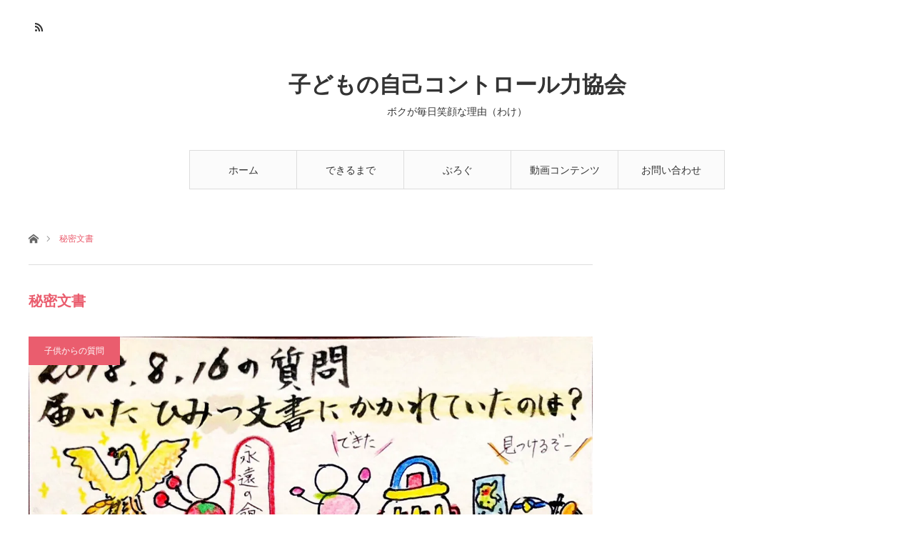

--- FILE ---
content_type: text/html; charset=UTF-8
request_url: https://zuthot.com/tag/%E7%A7%98%E5%AF%86%E6%96%87%E6%9B%B8/
body_size: 9304
content:
<!DOCTYPE html>
<html class="pc" lang="ja">
<head>
<meta charset="UTF-8">
<!--[if IE]><meta http-equiv="X-UA-Compatible" content="IE=edge"><![endif]-->
<meta name="viewport" content="width=device-width">

<meta name="description" content="ボクが毎日笑顔な理由（わけ）">
<link rel="pingback" href="https://zuthot.com/xmlrpc.php">
<link rel="shortcut icon" href="https://i0.wp.com/zuthot.com/wp-content/uploads/2018/07/rika.jpg?fit=768%2C768&#038;ssl=1">

		<!-- All in One SEO 4.1.8 -->
		<title>秘密文書 | 子どもの自己コントロール力協会</title>
		<meta name="robots" content="max-image-preview:large" />
		<link rel="canonical" href="https://zuthot.com/tag/%E7%A7%98%E5%AF%86%E6%96%87%E6%9B%B8/" />
		<meta name="google" content="nositelinkssearchbox" />
		<script type="application/ld+json" class="aioseo-schema">
			{"@context":"https:\/\/schema.org","@graph":[{"@type":"WebSite","@id":"https:\/\/zuthot.com\/#website","url":"https:\/\/zuthot.com\/","name":"\u5b50\u3069\u3082\u306e\u81ea\u5df1\u30b3\u30f3\u30c8\u30ed\u30fc\u30eb\u529b\u5354\u4f1a","description":"\u30dc\u30af\u304c\u6bce\u65e5\u7b11\u9854\u306a\u7406\u7531\uff08\u308f\u3051\uff09","inLanguage":"ja","publisher":{"@id":"https:\/\/zuthot.com\/#organization"}},{"@type":"Organization","@id":"https:\/\/zuthot.com\/#organization","name":"\u5b50\u3069\u3082\u306e\u81ea\u5df1\u30b3\u30f3\u30c8\u30ed\u30fc\u30eb\u529b\u5354\u4f1a","url":"https:\/\/zuthot.com\/"},{"@type":"BreadcrumbList","@id":"https:\/\/zuthot.com\/tag\/%E7%A7%98%E5%AF%86%E6%96%87%E6%9B%B8\/#breadcrumblist","itemListElement":[{"@type":"ListItem","@id":"https:\/\/zuthot.com\/#listItem","position":1,"item":{"@type":"WebPage","@id":"https:\/\/zuthot.com\/","name":"\u30db\u30fc\u30e0","description":"\u30dc\u30af\u304c\u6bce\u65e5\u7b11\u9854\u306a\u7406\u7531\uff08\u308f\u3051\uff09","url":"https:\/\/zuthot.com\/"},"nextItem":"https:\/\/zuthot.com\/tag\/%e7%a7%98%e5%af%86%e6%96%87%e6%9b%b8\/#listItem"},{"@type":"ListItem","@id":"https:\/\/zuthot.com\/tag\/%e7%a7%98%e5%af%86%e6%96%87%e6%9b%b8\/#listItem","position":2,"item":{"@type":"WebPage","@id":"https:\/\/zuthot.com\/tag\/%e7%a7%98%e5%af%86%e6%96%87%e6%9b%b8\/","name":"\u79d8\u5bc6\u6587\u66f8","url":"https:\/\/zuthot.com\/tag\/%e7%a7%98%e5%af%86%e6%96%87%e6%9b%b8\/"},"previousItem":"https:\/\/zuthot.com\/#listItem"}]},{"@type":"CollectionPage","@id":"https:\/\/zuthot.com\/tag\/%E7%A7%98%E5%AF%86%E6%96%87%E6%9B%B8\/#collectionpage","url":"https:\/\/zuthot.com\/tag\/%E7%A7%98%E5%AF%86%E6%96%87%E6%9B%B8\/","name":"\u79d8\u5bc6\u6587\u66f8 | \u5b50\u3069\u3082\u306e\u81ea\u5df1\u30b3\u30f3\u30c8\u30ed\u30fc\u30eb\u529b\u5354\u4f1a","inLanguage":"ja","isPartOf":{"@id":"https:\/\/zuthot.com\/#website"},"breadcrumb":{"@id":"https:\/\/zuthot.com\/tag\/%E7%A7%98%E5%AF%86%E6%96%87%E6%9B%B8\/#breadcrumblist"}}]}
		</script>
		<script type="text/javascript" >
			window.ga=window.ga||function(){(ga.q=ga.q||[]).push(arguments)};ga.l=+new Date;
			ga('create', "UA-137347306-2", 'auto');
			ga('send', 'pageview');
		</script>
		<script async src="https://www.google-analytics.com/analytics.js"></script>
		<!-- All in One SEO -->

<link rel='dns-prefetch' href='//webfonts.xserver.jp' />
<link rel='dns-prefetch' href='//secure.gravatar.com' />
<link rel='dns-prefetch' href='//v0.wordpress.com' />
<link rel='dns-prefetch' href='//i0.wp.com' />
<link rel="alternate" type="application/rss+xml" title="子どもの自己コントロール力協会 &raquo; フィード" href="https://zuthot.com/feed/" />
<link rel="alternate" type="application/rss+xml" title="子どもの自己コントロール力協会 &raquo; コメントフィード" href="https://zuthot.com/comments/feed/" />
<link rel="alternate" type="application/rss+xml" title="子どもの自己コントロール力協会 &raquo; 秘密文書 タグのフィード" href="https://zuthot.com/tag/%e7%a7%98%e5%af%86%e6%96%87%e6%9b%b8/feed/" />
<style id='wp-img-auto-sizes-contain-inline-css' type='text/css'>
img:is([sizes=auto i],[sizes^="auto," i]){contain-intrinsic-size:3000px 1500px}
/*# sourceURL=wp-img-auto-sizes-contain-inline-css */
</style>
<link rel='stylesheet' id='style-css' href='https://zuthot.com/wp-content/themes/angel_tcd047-2/style.css?ver=1.3.1' type='text/css' media='all' />
<style id='wp-block-library-inline-css' type='text/css'>
:root{--wp-block-synced-color:#7a00df;--wp-block-synced-color--rgb:122,0,223;--wp-bound-block-color:var(--wp-block-synced-color);--wp-editor-canvas-background:#ddd;--wp-admin-theme-color:#007cba;--wp-admin-theme-color--rgb:0,124,186;--wp-admin-theme-color-darker-10:#006ba1;--wp-admin-theme-color-darker-10--rgb:0,107,160.5;--wp-admin-theme-color-darker-20:#005a87;--wp-admin-theme-color-darker-20--rgb:0,90,135;--wp-admin-border-width-focus:2px}@media (min-resolution:192dpi){:root{--wp-admin-border-width-focus:1.5px}}.wp-element-button{cursor:pointer}:root .has-very-light-gray-background-color{background-color:#eee}:root .has-very-dark-gray-background-color{background-color:#313131}:root .has-very-light-gray-color{color:#eee}:root .has-very-dark-gray-color{color:#313131}:root .has-vivid-green-cyan-to-vivid-cyan-blue-gradient-background{background:linear-gradient(135deg,#00d084,#0693e3)}:root .has-purple-crush-gradient-background{background:linear-gradient(135deg,#34e2e4,#4721fb 50%,#ab1dfe)}:root .has-hazy-dawn-gradient-background{background:linear-gradient(135deg,#faaca8,#dad0ec)}:root .has-subdued-olive-gradient-background{background:linear-gradient(135deg,#fafae1,#67a671)}:root .has-atomic-cream-gradient-background{background:linear-gradient(135deg,#fdd79a,#004a59)}:root .has-nightshade-gradient-background{background:linear-gradient(135deg,#330968,#31cdcf)}:root .has-midnight-gradient-background{background:linear-gradient(135deg,#020381,#2874fc)}:root{--wp--preset--font-size--normal:16px;--wp--preset--font-size--huge:42px}.has-regular-font-size{font-size:1em}.has-larger-font-size{font-size:2.625em}.has-normal-font-size{font-size:var(--wp--preset--font-size--normal)}.has-huge-font-size{font-size:var(--wp--preset--font-size--huge)}.has-text-align-center{text-align:center}.has-text-align-left{text-align:left}.has-text-align-right{text-align:right}.has-fit-text{white-space:nowrap!important}#end-resizable-editor-section{display:none}.aligncenter{clear:both}.items-justified-left{justify-content:flex-start}.items-justified-center{justify-content:center}.items-justified-right{justify-content:flex-end}.items-justified-space-between{justify-content:space-between}.screen-reader-text{border:0;clip-path:inset(50%);height:1px;margin:-1px;overflow:hidden;padding:0;position:absolute;width:1px;word-wrap:normal!important}.screen-reader-text:focus{background-color:#ddd;clip-path:none;color:#444;display:block;font-size:1em;height:auto;left:5px;line-height:normal;padding:15px 23px 14px;text-decoration:none;top:5px;width:auto;z-index:100000}html :where(.has-border-color){border-style:solid}html :where([style*=border-top-color]){border-top-style:solid}html :where([style*=border-right-color]){border-right-style:solid}html :where([style*=border-bottom-color]){border-bottom-style:solid}html :where([style*=border-left-color]){border-left-style:solid}html :where([style*=border-width]){border-style:solid}html :where([style*=border-top-width]){border-top-style:solid}html :where([style*=border-right-width]){border-right-style:solid}html :where([style*=border-bottom-width]){border-bottom-style:solid}html :where([style*=border-left-width]){border-left-style:solid}html :where(img[class*=wp-image-]){height:auto;max-width:100%}:where(figure){margin:0 0 1em}html :where(.is-position-sticky){--wp-admin--admin-bar--position-offset:var(--wp-admin--admin-bar--height,0px)}@media screen and (max-width:600px){html :where(.is-position-sticky){--wp-admin--admin-bar--position-offset:0px}}
.has-text-align-justify{text-align:justify;}
/*wp_block_styles_on_demand_placeholder:697bdbf684414*/
/*# sourceURL=wp-block-library-inline-css */
</style>
<style id='classic-theme-styles-inline-css' type='text/css'>
/*! This file is auto-generated */
.wp-block-button__link{color:#fff;background-color:#32373c;border-radius:9999px;box-shadow:none;text-decoration:none;padding:calc(.667em + 2px) calc(1.333em + 2px);font-size:1.125em}.wp-block-file__button{background:#32373c;color:#fff;text-decoration:none}
/*# sourceURL=/wp-includes/css/classic-themes.min.css */
</style>
<link rel='stylesheet' id='contact-form-7-css' href='https://zuthot.com/wp-content/plugins/contact-form-7/includes/css/styles.css?ver=5.5.6' type='text/css' media='all' />
<link rel='stylesheet' id='default-icon-styles-css' href='https://zuthot.com/wp-content/plugins/svg-vector-icon-plugin/public/../admin/css/wordpress-svg-icon-plugin-style.min.css?ver=6.9' type='text/css' media='all' />
<link rel='stylesheet' id='fancybox-css' href='https://zuthot.com/wp-content/plugins/easy-fancybox/css/jquery.fancybox.min.css?ver=1.3.24' type='text/css' media='screen' />
<link rel='stylesheet' id='jetpack_css-css' href='https://zuthot.com/wp-content/plugins/jetpack/css/jetpack.css?ver=10.7.2' type='text/css' media='all' />
<script type="text/javascript" src="https://zuthot.com/wp-includes/js/jquery/jquery.min.js?ver=3.7.1" id="jquery-core-js"></script>
<script type="text/javascript" src="https://zuthot.com/wp-includes/js/jquery/jquery-migrate.min.js?ver=3.4.1" id="jquery-migrate-js"></script>
<script type="text/javascript" src="//webfonts.xserver.jp/js/xserver.js?ver=1.2.4" id="typesquare_std-js"></script>
<link rel="https://api.w.org/" href="https://zuthot.com/wp-json/" /><link rel="alternate" title="JSON" type="application/json" href="https://zuthot.com/wp-json/wp/v2/tags/476" /><style type='text/css'>#post-256 h1,#post-256 h2,#post-256 h3,#post-256 .entry-title{ font-family: "見出ゴMB31" !important;}#post-256 h4,#post-256 h5,#post-256 h6{ font-family: "見出ゴMB31" !important;}#post-256.hentry,#post-256 .entry-content p,#post-256 .post-inner.entry-content p{ font-family: "TBUDゴシック R" !important;}#post-256 strong,#post-256 b{ font-family: "TBUDゴシック E" !important;}</style><style type='text/css'>img#wpstats{display:none}</style>
	
<link rel="stylesheet" href="https://zuthot.com/wp-content/themes/angel_tcd047-2/css/design-plus.css?ver=1.3.1">
<link rel="stylesheet" href="https://zuthot.com/wp-content/themes/angel_tcd047-2/css/sns-botton.css?ver=1.3.1">

<link rel="stylesheet" media="screen and (max-width:1220px)" href="https://zuthot.com/wp-content/themes/angel_tcd047-2/css/responsive.css?ver=1.3.1">
<link rel="stylesheet" media="screen and (max-width:1220px)" href="https://zuthot.com/wp-content/themes/angel_tcd047-2/css/footer-bar.css?ver=1.3.1">

<script src="https://zuthot.com/wp-content/themes/angel_tcd047-2/js/jquery.easing.1.3.js?ver=1.3.1"></script>
<script src="https://zuthot.com/wp-content/themes/angel_tcd047-2/js/jscript.js?ver=1.3.1"></script>
<script src="https://zuthot.com/wp-content/themes/angel_tcd047-2/js/comment.js?ver=1.3.1"></script>

<script src="https://zuthot.com/wp-content/themes/angel_tcd047-2/js/jscript_responsive.js?ver=1.3.1"></script>
<script src="https://zuthot.com/wp-content/themes/angel_tcd047-2/js/footer-bar.js?ver=1.3.1"></script>


<style type="text/css">

body, input, textarea { font-family: Arial, "ヒラギノ角ゴ ProN W3", "Hiragino Kaku Gothic ProN", "メイリオ", Meiryo, sans-serif; }

.rich_font { font-family: "Hiragino Sans", "ヒラギノ角ゴ ProN", "Hiragino Kaku Gothic ProN", "游ゴシック", YuGothic, "メイリオ", Meiryo, sans-serif; font-weight: 100; }


body { font-size:14px; }

.pc #header .logo { font-size:31px; }
.mobile #header .logo { font-size:18px; }



#related_post li a.image, .styled_post_list1 .image, .styled_post_list2 .image, .styled_post_list3 .image, .post_list .image, .page_post_list .image {
  overflow: hidden;
}
#related_post li a.image img, .styled_post_list1 .image img, .styled_post_list2 .image img, .styled_post_list3 .image img, .post_list .image img, .page_post_list .image img {
  width:100%; height:auto;
  -webkit-transition: all 0.75s ease; -moz-transition: all 0.75s ease; transition: all 0.75s ease;
  -webkit-backface-visibility:hidden; backface-visibility:hidden;
}
#related_post li a.image:hover img, .styled_post_list1 .image:hover img, .styled_post_list2 .image:hover img, .styled_post_list3 .image:hover img, .post_list .image:hover img, .page_post_list .image:hover img {
  -webkit-transform: scale(1.2); -moz-transform: scale(1.2); -ms-transform: scale(1.2); -o-transform: scale(1.2); transform: scale(1.2);
}

a:hover, .post_list_headline, #page_header .headline, #related_post li .title a:hover, .side_widget .styled_post_list1 .title:hover, .widget_tab_post_list_button a, .side_headline, .footer_headline, #related_post .headline, #comment_headline, .page_post_list .meta a:hover, .page_post_list .headline,
  .pc #global_menu > ul > li.current-menu-item > a, #header_menu li.current-menu-item a, #footer_menu li.current-menu-item a, #footer_slider .slick-arrow:hover:before, #footer_slider_wrap .headline, #bread_crumb li.last, #profile_page_top .user_name, .styled_post_list2 .meta a:hover, .styled_post_list3 .meta li a:hover,
    .pc #header .logo a:hover, #comment_header ul li a:hover, .pc #global_menu > ul > li.active > a, #header_text .logo a:hover, #bread_crumb li.home a:hover:before, #bread_crumb li a:hover, .tcdw_menu_widget .menu_headline, .post_list .meta a:hover, #header_slider .category a:hover, .post_list .large_item .title a:hover, #post_title_area .meta li a:hover
      { color:#EA5D6E; }

.pc #global_menu a:hover, .pc #global_menu > ul > li.active > a, #return_top a:hover, .next_page_link a:hover, .collapse_category_list li a:hover .count, .slick-arrow:hover, .page_navi a:hover, .page_navi p.back a:hover,
  #wp-calendar td a:hover, #wp-calendar #prev a:hover, #wp-calendar #next a:hover, .widget_search #search-btn input:hover, .widget_search #searchsubmit:hover, .side_widget.google_search #searchsubmit:hover,
    #submit_comment:hover, #comment_header ul li a:hover, #comment_header ul li.comment_switch_active a, #comment_header #comment_closed p, #post_pagination a:hover,
      #header_slider .slick-dots button:hover::before, #header_slider .slick-dots .slick-active button::before, .mobile a.menu_button:hover, .mobile #global_menu li a:hover,
        .tcd_user_profile_widget .button a:hover, .mobile #return_top a
          { background-color:#EA5D6E !important; }

#comment_textarea textarea:focus, #guest_info input:focus, #comment_header ul li a:hover, #comment_header ul li.comment_switch_active a, #comment_header #comment_closed p, .page_navi a:hover, .page_navi p.back a:hover, #post_pagination a:hover, .pc #global_menu a:hover, .pc #global_menu > ul > li.active > a, .pc #global_menu > ul > li:last-child > a:hover, .pc #global_menu > ul > li.active:last-child > a
  { border-color:#EA5D6E; }

.pc #global_menu > ul > li:hover + li a { border-left-color:#EA5D6E;}

#comment_header ul li.comment_switch_active a:after, #comment_header #comment_closed p:after
  { border-color:#EA5D6E transparent transparent transparent; }

.collapse_category_list li a:before { border-color: transparent transparent transparent #EA5D6E; }

.pc #global_menu > ul > li > a, .pc .header_fix #header {
  background-color:rgba(251,251,251,1);
  border-color:#DDDDDD;
  color:#333333;
}
.pc .header_fix #global_menu > ul > li > a { background:none; }
.pc #global_menu > ul > li:last-child > a {
  border-color:#DDDDDD;
}
.pc .home #global_menu > ul > li.current-menu-item > a {
  color:#333333;
}
@media screen and (max-width:1220px) {
  #header_inner {
    background-color:rgba(251,251,251,1);
    border-color:#DDDDDD;
  }
  a.menu_button:before, #logo_text a {
    color:#333333;
  }
}




</style>

<script type="text/javascript" src="https://zuthot.com/wp-content/themes/angel_tcd047-2/js/jquery.infinitescroll.min.js"></script>
<script type="text/javascript">
  jQuery(document).ready(function($){
    $('#ajax_load_post_list').infinitescroll({
      navSelector  : '#load_post',
      nextSelector : '#load_post a',
      itemSelector : '.ajax_item',
      animate      : true,
      extraScrollPx: 300,
      errorCallback: function() { 
          $('#infscr-loading').animate({opacity: 0.8},1000).fadeOut('normal');
      },
      loading: {
          msgText : '記事をロード中',
          finishedMsg : 'これ以上記事はございません',
          img : 'https://zuthot.com/wp-content/themes/angel_tcd047-2/img/common/loader.gif'
      }
    },function(arrayOfNewElems){
        $(arrayOfNewElems).hide();
        $(arrayOfNewElems).fadeIn('slow');
        $('#load_post a').show();
    });
    $(window).unbind('.infscr');
    $('#load_post a').click(function(){
      $('#load_post a').hide();
      $('#ajax_load_post_list').infinitescroll('retrieve');
      $('#load_post').show();
      return false;
    });
  });
</script>

<!-- この URL で利用できる AMP HTML バージョンはありません。 -->			<style type="text/css">
				/* If html does not have either class, do not show lazy loaded images. */
				html:not( .jetpack-lazy-images-js-enabled ):not( .js ) .jetpack-lazy-image {
					display: none;
				}
			</style>
			<script>
				document.documentElement.classList.add(
					'jetpack-lazy-images-js-enabled'
				);
			</script>
		</head>
<body id="body" class="archive tag tag-476 wp-theme-angel_tcd047-2">


 <div id="header">
  <div id="header_inner" class="clearfix">
   <div id="logo_text">
 <h1 class="logo"><a href="https://zuthot.com/">子どもの自己コントロール力協会</a></h1>
 <h2 class="tagline" style="font-size:14px;">ボクが毎日笑顔な理由（わけ）</h2></div>
      <div id="global_menu">
    <ul id="menu-top-menu" class="menu"><li id="menu-item-58" class="menu-item menu-item-type-custom menu-item-object-custom menu-item-home menu-item-58"><a href="https://zuthot.com/">ホーム</a></li>
<li id="menu-item-59" class="menu-item menu-item-type-post_type menu-item-object-page menu-item-59"><a href="https://zuthot.com/about-start-up/">できるまで</a></li>
<li id="menu-item-61" class="menu-item menu-item-type-taxonomy menu-item-object-category menu-item-61"><a href="https://zuthot.com/category/question/">ぶろぐ</a></li>
<li id="menu-item-279" class="menu-item menu-item-type-post_type menu-item-object-page menu-item-279"><a href="https://zuthot.com/movie-contents/">動画コンテンツ</a></li>
<li id="menu-item-280" class="menu-item menu-item-type-post_type menu-item-object-page menu-item-280"><a href="https://zuthot.com/form/">お問い合わせ</a></li>
</ul>       </div>
   <a href="#" class="menu_button"><span>menu</span></a>
            <ul id="header_social_link" class="social_link clearfix">
                        <li class="rss"><a class="target_blank" href="https://zuthot.com/feed/">RSS</a></li>   </ul>
     </div>
 </div><!-- END #header -->

 
 <div id="main_contents" class="clearfix">

<div id="bread_crumb">

<ul class="clearfix">
 <li class="home"><a href="https://zuthot.com/"><span>ホーム</span></a></li>
 <li class="last">秘密文書</li>
</ul>

</div>
<div id="main_col">

 <div id="left_col">

  <div id="page_header">

      <h2 class="headline">秘密文書</h2>
   
   
  </div><!-- END #page_header -->

  <div id="archive_post">
   <div class="post_list clearfix" id="ajax_load_post_list">
        <article class="large_item ajax_item">
     <p class="category"><a style="background:#EA5D6E" href="https://zuthot.com/category/question/">子供からの質問</a>
</p>     <div class="image_area">
      <h4 class="title"><a href="https://zuthot.com/2018/08/16/secret-document/question/" title="【届いたひみつ文書にかかれていたのは？】">【届いたひみつ文書にかかれていたのは？】</a></h4>
      <a class="image" href="https://zuthot.com/2018/08/16/secret-document/question/" title="【届いたひみつ文書にかかれていたのは？】"><img width="1112" height="750" src="https://i0.wp.com/zuthot.com/wp-content/uploads/2018/08/img_6219.jpg?resize=1112%2C750&amp;ssl=1" class="attachment-size5 size-size5 wp-post-image jetpack-lazy-image" alt="" decoding="async" fetchpriority="high" data-attachment-id="255" data-permalink="https://zuthot.com/2018/08/16/secret-document/question/attachment/img_6219/" data-orig-file="https://i0.wp.com/zuthot.com/wp-content/uploads/2018/08/img_6219.jpg?fit=1112%2C750&amp;ssl=1" data-orig-size="1112,750" data-comments-opened="1" data-image-meta="{&quot;aperture&quot;:&quot;0&quot;,&quot;credit&quot;:&quot;&quot;,&quot;camera&quot;:&quot;&quot;,&quot;caption&quot;:&quot;&quot;,&quot;created_timestamp&quot;:&quot;0&quot;,&quot;copyright&quot;:&quot;&quot;,&quot;focal_length&quot;:&quot;0&quot;,&quot;iso&quot;:&quot;0&quot;,&quot;shutter_speed&quot;:&quot;0&quot;,&quot;title&quot;:&quot;&quot;,&quot;orientation&quot;:&quot;1&quot;}" data-image-title="img_6219" data-image-description="" data-image-caption="" data-medium-file="https://i0.wp.com/zuthot.com/wp-content/uploads/2018/08/img_6219.jpg?fit=300%2C202&amp;ssl=1" data-large-file="https://i0.wp.com/zuthot.com/wp-content/uploads/2018/08/img_6219.jpg?fit=1024%2C691&amp;ssl=1" data-lazy-srcset="https://i0.wp.com/zuthot.com/wp-content/uploads/2018/08/img_6219.jpg?w=1112&amp;ssl=1 1112w, https://i0.wp.com/zuthot.com/wp-content/uploads/2018/08/img_6219.jpg?resize=300%2C202&amp;ssl=1 300w, https://i0.wp.com/zuthot.com/wp-content/uploads/2018/08/img_6219.jpg?resize=768%2C518&amp;ssl=1 768w, https://i0.wp.com/zuthot.com/wp-content/uploads/2018/08/img_6219.jpg?resize=1024%2C691&amp;ssl=1 1024w" data-lazy-sizes="(max-width: 1112px) 100vw, 1112px" data-lazy-src="https://i0.wp.com/zuthot.com/wp-content/uploads/2018/08/img_6219.jpg?resize=1112%2C750&amp;ssl=1&amp;is-pending-load=1" srcset="[data-uri]" /></a>
     </div>
     <p class="excerpt">『2018.8.16の質問〜届いたひみつ文書にかかれていたのは？』LINEやメッセンジャーで連絡を取り合うのが主流の今でも、私はお手紙のやりとりが好…</p>          <ul class="meta clearfix">
      <li><time class="entry-date updated" datetime="2018-08-16T06:07:56+09:00">2018.08.16</time></li>           </ul>
         </article>
                       </div><!-- .post_list -->
     </div><!-- END #archive_post -->

 </div><!-- END #left_col -->

 
</div><!-- END #main_col -->


 </div><!-- END #main_contents -->

 
 <div id="footer" class="clearfix">

   
   
      <div class="footer_widget" id="footer_right_widget">
    <div class="side_widget clearfix widget_search" id="search-2">
<form role="search" method="get" id="searchform" class="searchform" action="https://zuthot.com/">
  <div>
    <label class="screen-reader-text" for="s"></label>
    <input type="text" value="" name="s" id="s" />
    <input type="submit" id="searchsubmit" value="&#xe915;" />
  </div>
</form></div>
   </div>
   
 </div><!-- END #footer_top -->

  <ul id="footer_social_link" class="social_link clearfix">
            <li class="rss"><a class="target_blank" href="https://zuthot.com/feed/">RSS</a></li> </ul>
 
 <div id="footer_bottom">
  <div id="footer_bottom_inner" class="clearfix">

      <div id="footer_menu" class="clearfix">
    <ul id="menu-%e3%83%95%e3%83%83%e3%82%bf%e3%83%a1%e3%83%8b%e3%83%a5%e3%83%bc" class="menu"><li id="menu-item-401" class="menu-item menu-item-type-custom menu-item-object-custom menu-item-401"><a href="https://www.instagram.com/moriuchi_lica/">森内利佳（華）Instagram</a></li>
<li id="menu-item-402" class="menu-item menu-item-type-custom menu-item-object-custom menu-item-402"><a href="https://www.facebook.com/groups/661723414219734/">Facebook森内利佳（華）の秘密グループ</a></li>
<li id="menu-item-403" class="menu-item menu-item-type-custom menu-item-object-custom menu-item-403"><a href="https://moriuchi-lica.com/">森内利佳（華）オフィシャルブログ</a></li>
<li id="menu-item-404" class="menu-item menu-item-type-custom menu-item-object-custom menu-item-404"><a href="https://ameblo.jp/hana-hokkaido/?frm_id=v.mypage-ameblo--myblog--blog">森内利佳（華）アメーバブログ</a></li>
</ul>   </div>
   
   <p id="copyright">Copyright &copy;&nbsp; <a href="https://zuthot.com/">子どもの自己コントロール力協会</a></p>

   <div id="return_top">
    <a href="#body"><span>PAGE TOP</span></a>
   </div>

  </div><!-- END #footer_bottom_inner -->
 </div><!-- END #footer_bottom -->

 


<script type="speculationrules">
{"prefetch":[{"source":"document","where":{"and":[{"href_matches":"/*"},{"not":{"href_matches":["/wp-*.php","/wp-admin/*","/wp-content/uploads/*","/wp-content/*","/wp-content/plugins/*","/wp-content/themes/angel_tcd047-2/*","/*\\?(.+)"]}},{"not":{"selector_matches":"a[rel~=\"nofollow\"]"}},{"not":{"selector_matches":".no-prefetch, .no-prefetch a"}}]},"eagerness":"conservative"}]}
</script>
<script type="text/javascript" src="https://zuthot.com/wp-content/plugins/jetpack/_inc/build/photon/photon.min.js?ver=20191001" id="jetpack-photon-js"></script>
<script type="text/javascript" src="https://zuthot.com/wp-includes/js/dist/vendor/wp-polyfill.min.js?ver=3.15.0" id="wp-polyfill-js"></script>
<script type="text/javascript" id="contact-form-7-js-extra">
/* <![CDATA[ */
var wpcf7 = {"api":{"root":"https://zuthot.com/wp-json/","namespace":"contact-form-7/v1"},"cached":"1"};
//# sourceURL=contact-form-7-js-extra
/* ]]> */
</script>
<script type="text/javascript" src="https://zuthot.com/wp-content/plugins/contact-form-7/includes/js/index.js?ver=5.5.6" id="contact-form-7-js"></script>
<script type="text/javascript" src="https://zuthot.com/wp-content/plugins/easy-fancybox/js/jquery.fancybox.min.js?ver=1.3.24" id="jquery-fancybox-js"></script>
<script type="text/javascript" id="jquery-fancybox-js-after">
/* <![CDATA[ */
var fb_timeout, fb_opts={'overlayShow':true,'hideOnOverlayClick':true,'showCloseButton':true,'margin':20,'centerOnScroll':false,'enableEscapeButton':true,'autoScale':true };
if(typeof easy_fancybox_handler==='undefined'){
var easy_fancybox_handler=function(){
jQuery('.nofancybox,a.wp-block-file__button,a.pin-it-button,a[href*="pinterest.com/pin/create"],a[href*="facebook.com/share"],a[href*="twitter.com/share"]').addClass('nolightbox');
/* IMG */
var fb_IMG_select='a[href*=".jpg"]:not(.nolightbox,li.nolightbox>a),area[href*=".jpg"]:not(.nolightbox),a[href*=".jpeg"]:not(.nolightbox,li.nolightbox>a),area[href*=".jpeg"]:not(.nolightbox),a[href*=".png"]:not(.nolightbox,li.nolightbox>a),area[href*=".png"]:not(.nolightbox),a[href*=".webp"]:not(.nolightbox,li.nolightbox>a),area[href*=".webp"]:not(.nolightbox)';
jQuery(fb_IMG_select).addClass('fancybox image');
var fb_IMG_sections=jQuery('.gallery,.wp-block-gallery,.tiled-gallery,.wp-block-jetpack-tiled-gallery');
fb_IMG_sections.each(function(){jQuery(this).find(fb_IMG_select).attr('rel','gallery-'+fb_IMG_sections.index(this));});
jQuery('a.fancybox,area.fancybox,li.fancybox a').each(function(){jQuery(this).fancybox(jQuery.extend({},fb_opts,{'transitionIn':'elastic','easingIn':'easeOutBack','transitionOut':'elastic','easingOut':'easeInBack','opacity':false,'hideOnContentClick':false,'titleShow':true,'titlePosition':'over','titleFromAlt':true,'showNavArrows':true,'enableKeyboardNav':true,'cyclic':false}))});};
jQuery('a.fancybox-close').on('click',function(e){e.preventDefault();jQuery.fancybox.close()});
};
var easy_fancybox_auto=function(){setTimeout(function(){jQuery('#fancybox-auto').trigger('click')},1000);};
jQuery(easy_fancybox_handler);jQuery(document).on('post-load',easy_fancybox_handler);
jQuery(easy_fancybox_auto);
//# sourceURL=jquery-fancybox-js-after
/* ]]> */
</script>
<script type="text/javascript" src="https://zuthot.com/wp-content/plugins/easy-fancybox/js/jquery.easing.min.js?ver=1.4.1" id="jquery-easing-js"></script>
<script type="text/javascript" src="https://zuthot.com/wp-content/plugins/easy-fancybox/js/jquery.mousewheel.min.js?ver=3.1.13" id="jquery-mousewheel-js"></script>
<script type="text/javascript" src="https://zuthot.com/wp-content/plugins/jetpack/jetpack_vendor/automattic/jetpack-lazy-images/dist/intersection-observer.js?minify=false&amp;ver=ba2aa80003251440130b63de19cb609d" id="jetpack-lazy-images-polyfill-intersectionobserver-js"></script>
<script type="text/javascript" id="jetpack-lazy-images-js-extra">
/* <![CDATA[ */
var jetpackLazyImagesL10n = {"loading_warning":"\u753b\u50cf\u306f\u307e\u3060\u8aad\u307f\u8fbc\u307f\u4e2d\u3067\u3059\u3002 \u5370\u5237\u3092\u30ad\u30e3\u30f3\u30bb\u30eb\u3057\u3066\u3082\u3046\u4e00\u5ea6\u304a\u8a66\u3057\u304f\u3060\u3055\u3044\u3002"};
//# sourceURL=jetpack-lazy-images-js-extra
/* ]]> */
</script>
<script type="text/javascript" src="https://zuthot.com/wp-content/plugins/jetpack/jetpack_vendor/automattic/jetpack-lazy-images/dist/lazy-images.js?minify=false&amp;ver=ae8c0bea6a07ab76470a02053fc74216" id="jetpack-lazy-images-js"></script>
<script src='https://stats.wp.com/e-202605.js' defer></script>
<script>
	_stq = window._stq || [];
	_stq.push([ 'view', {v:'ext',j:'1:10.7.2',blog:'149039701',post:'0',tz:'9',srv:'zuthot.com'} ]);
	_stq.push([ 'clickTrackerInit', '149039701', '0' ]);
</script>
</body>
</html>

<!--
Performance optimized by W3 Total Cache. Learn more: https://www.boldgrid.com/w3-total-cache/


Served from: zuthot.com @ 2026-01-30 07:15:18 by W3 Total Cache
-->